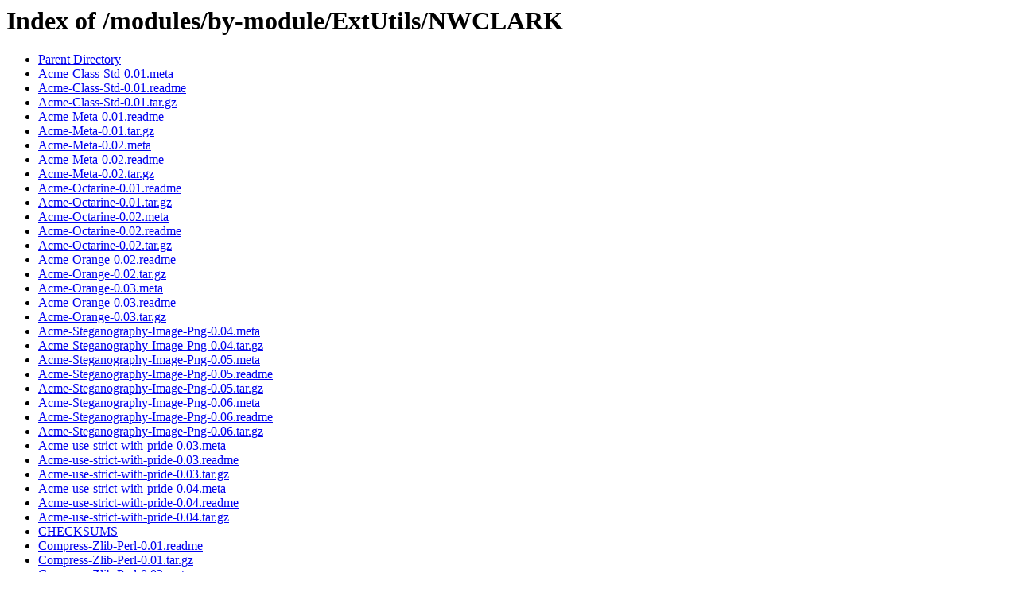

--- FILE ---
content_type: text/html;charset=ISO-8859-1
request_url: http://www.cpan.org/modules/by-module/ExtUtils/NWCLARK/
body_size: 1585
content:
<!DOCTYPE HTML PUBLIC "-//W3C//DTD HTML 3.2 Final//EN">
<html>
 <head>
  <title>Index of /modules/by-module/ExtUtils/NWCLARK</title>
 </head>
 <body>
<h1>Index of /modules/by-module/ExtUtils/NWCLARK</h1>
<ul><li><a href="/modules/by-module/ExtUtils/"> Parent Directory</a></li>
<li><a href="Acme-Class-Std-0.01.meta"> Acme-Class-Std-0.01.meta</a></li>
<li><a href="Acme-Class-Std-0.01.readme"> Acme-Class-Std-0.01.readme</a></li>
<li><a href="Acme-Class-Std-0.01.tar.gz"> Acme-Class-Std-0.01.tar.gz</a></li>
<li><a href="Acme-Meta-0.01.readme"> Acme-Meta-0.01.readme</a></li>
<li><a href="Acme-Meta-0.01.tar.gz"> Acme-Meta-0.01.tar.gz</a></li>
<li><a href="Acme-Meta-0.02.meta"> Acme-Meta-0.02.meta</a></li>
<li><a href="Acme-Meta-0.02.readme"> Acme-Meta-0.02.readme</a></li>
<li><a href="Acme-Meta-0.02.tar.gz"> Acme-Meta-0.02.tar.gz</a></li>
<li><a href="Acme-Octarine-0.01.readme"> Acme-Octarine-0.01.readme</a></li>
<li><a href="Acme-Octarine-0.01.tar.gz"> Acme-Octarine-0.01.tar.gz</a></li>
<li><a href="Acme-Octarine-0.02.meta"> Acme-Octarine-0.02.meta</a></li>
<li><a href="Acme-Octarine-0.02.readme"> Acme-Octarine-0.02.readme</a></li>
<li><a href="Acme-Octarine-0.02.tar.gz"> Acme-Octarine-0.02.tar.gz</a></li>
<li><a href="Acme-Orange-0.02.readme"> Acme-Orange-0.02.readme</a></li>
<li><a href="Acme-Orange-0.02.tar.gz"> Acme-Orange-0.02.tar.gz</a></li>
<li><a href="Acme-Orange-0.03.meta"> Acme-Orange-0.03.meta</a></li>
<li><a href="Acme-Orange-0.03.readme"> Acme-Orange-0.03.readme</a></li>
<li><a href="Acme-Orange-0.03.tar.gz"> Acme-Orange-0.03.tar.gz</a></li>
<li><a href="Acme-Steganography-Image-Png-0.04.meta"> Acme-Steganography-Image-Png-0.04.meta</a></li>
<li><a href="Acme-Steganography-Image-Png-0.04.tar.gz"> Acme-Steganography-Image-Png-0.04.tar.gz</a></li>
<li><a href="Acme-Steganography-Image-Png-0.05.meta"> Acme-Steganography-Image-Png-0.05.meta</a></li>
<li><a href="Acme-Steganography-Image-Png-0.05.readme"> Acme-Steganography-Image-Png-0.05.readme</a></li>
<li><a href="Acme-Steganography-Image-Png-0.05.tar.gz"> Acme-Steganography-Image-Png-0.05.tar.gz</a></li>
<li><a href="Acme-Steganography-Image-Png-0.06.meta"> Acme-Steganography-Image-Png-0.06.meta</a></li>
<li><a href="Acme-Steganography-Image-Png-0.06.readme"> Acme-Steganography-Image-Png-0.06.readme</a></li>
<li><a href="Acme-Steganography-Image-Png-0.06.tar.gz"> Acme-Steganography-Image-Png-0.06.tar.gz</a></li>
<li><a href="Acme-use-strict-with-pride-0.03.meta"> Acme-use-strict-with-pride-0.03.meta</a></li>
<li><a href="Acme-use-strict-with-pride-0.03.readme"> Acme-use-strict-with-pride-0.03.readme</a></li>
<li><a href="Acme-use-strict-with-pride-0.03.tar.gz"> Acme-use-strict-with-pride-0.03.tar.gz</a></li>
<li><a href="Acme-use-strict-with-pride-0.04.meta"> Acme-use-strict-with-pride-0.04.meta</a></li>
<li><a href="Acme-use-strict-with-pride-0.04.readme"> Acme-use-strict-with-pride-0.04.readme</a></li>
<li><a href="Acme-use-strict-with-pride-0.04.tar.gz"> Acme-use-strict-with-pride-0.04.tar.gz</a></li>
<li><a href="CHECKSUMS"> CHECKSUMS</a></li>
<li><a href="Compress-Zlib-Perl-0.01.readme"> Compress-Zlib-Perl-0.01.readme</a></li>
<li><a href="Compress-Zlib-Perl-0.01.tar.gz"> Compress-Zlib-Perl-0.01.tar.gz</a></li>
<li><a href="Compress-Zlib-Perl-0.02.meta"> Compress-Zlib-Perl-0.02.meta</a></li>
<li><a href="Compress-Zlib-Perl-0.02.readme"> Compress-Zlib-Perl-0.02.readme</a></li>
<li><a href="Compress-Zlib-Perl-0.02.tar.gz"> Compress-Zlib-Perl-0.02.tar.gz</a></li>
<li><a href="Cron-Sequencer-0.03.meta"> Cron-Sequencer-0.03.meta</a></li>
<li><a href="Cron-Sequencer-0.03.readme"> Cron-Sequencer-0.03.readme</a></li>
<li><a href="Cron-Sequencer-0.03.tar.gz"> Cron-Sequencer-0.03.tar.gz</a></li>
<li><a href="Cron-Sequencer-0.04.meta"> Cron-Sequencer-0.04.meta</a></li>
<li><a href="Cron-Sequencer-0.04.readme"> Cron-Sequencer-0.04.readme</a></li>
<li><a href="Cron-Sequencer-0.04.tar.gz"> Cron-Sequencer-0.04.tar.gz</a></li>
<li><a href="Cron-Sequencer-0.05.meta"> Cron-Sequencer-0.05.meta</a></li>
<li><a href="Cron-Sequencer-0.05.readme"> Cron-Sequencer-0.05.readme</a></li>
<li><a href="Cron-Sequencer-0.05.tar.gz"> Cron-Sequencer-0.05.tar.gz</a></li>
<li><a href="Data-Dumper-2.180.meta"> Data-Dumper-2.180.meta</a></li>
<li><a href="Data-Dumper-2.180.tar.gz"> Data-Dumper-2.180.tar.gz</a></li>
<li><a href="Data-Dumper-2.181.meta"> Data-Dumper-2.181.meta</a></li>
<li><a href="Data-Dumper-2.181.tar.gz"> Data-Dumper-2.181.tar.gz</a></li>
<li><a href="Data-Dumper-2.182.meta"> Data-Dumper-2.182.meta</a></li>
<li><a href="Data-Dumper-2.182.tar.gz"> Data-Dumper-2.182.tar.gz</a></li>
<li><a href="Data-Dumper-2.182_50.tar.gz"> Data-Dumper-2.182_50.tar.gz</a></li>
<li><a href="Data-Dumper-2.182_51.tar.gz"> Data-Dumper-2.182_51.tar.gz</a></li>
<li><a href="Data-Dumper-2.183.meta"> Data-Dumper-2.183.meta</a></li>
<li><a href="Data-Dumper-2.183.tar.gz"> Data-Dumper-2.183.tar.gz</a></li>
<li><a href="Devel-Arena-0.22.meta"> Devel-Arena-0.22.meta</a></li>
<li><a href="Devel-Arena-0.22.readme"> Devel-Arena-0.22.readme</a></li>
<li><a href="Devel-Arena-0.22.tar.gz"> Devel-Arena-0.22.tar.gz</a></li>
<li><a href="Devel-Arena-0.23.meta"> Devel-Arena-0.23.meta</a></li>
<li><a href="Devel-Arena-0.23.readme"> Devel-Arena-0.23.readme</a></li>
<li><a href="Devel-Arena-0.23.tar.gz"> Devel-Arena-0.23.tar.gz</a></li>
<li><a href="Devel-Size-0.80.meta"> Devel-Size-0.80.meta</a></li>
<li><a href="Devel-Size-0.80.readme"> Devel-Size-0.80.readme</a></li>
<li><a href="Devel-Size-0.80.tar.gz"> Devel-Size-0.80.tar.gz</a></li>
<li><a href="Devel-Size-0.81.meta"> Devel-Size-0.81.meta</a></li>
<li><a href="Devel-Size-0.81.readme"> Devel-Size-0.81.readme</a></li>
<li><a href="Devel-Size-0.81.tar.gz"> Devel-Size-0.81.tar.gz</a></li>
<li><a href="Devel-Size-0.82.meta"> Devel-Size-0.82.meta</a></li>
<li><a href="Devel-Size-0.82.readme"> Devel-Size-0.82.readme</a></li>
<li><a href="Devel-Size-0.82.tar.gz"> Devel-Size-0.82.tar.gz</a></li>
<li><a href="Devel-Size-0.83.meta"> Devel-Size-0.83.meta</a></li>
<li><a href="Devel-Size-0.83.readme"> Devel-Size-0.83.readme</a></li>
<li><a href="Devel-Size-0.83.tar.gz"> Devel-Size-0.83.tar.gz</a></li>
<li><a href="Devel-Size-0.83_50.tar.gz"> Devel-Size-0.83_50.tar.gz</a></li>
<li><a href="Devel-Size-0.84.meta"> Devel-Size-0.84.meta</a></li>
<li><a href="Devel-Size-0.84.readme"> Devel-Size-0.84.readme</a></li>
<li><a href="Devel-Size-0.84.tar.gz"> Devel-Size-0.84.tar.gz</a></li>
<li><a href="Devel-Size-0.84_50.tar.gz"> Devel-Size-0.84_50.tar.gz</a></li>
<li><a href="Devel-Size-0.85.meta"> Devel-Size-0.85.meta</a></li>
<li><a href="Devel-Size-0.85.readme"> Devel-Size-0.85.readme</a></li>
<li><a href="Devel-Size-0.85.tar.gz"> Devel-Size-0.85.tar.gz</a></li>
<li><a href="ExtUtils-Constant-0.23.meta"> ExtUtils-Constant-0.23.meta</a></li>
<li><a href="ExtUtils-Constant-0.23.readme"> ExtUtils-Constant-0.23.readme</a></li>
<li><a href="ExtUtils-Constant-0.23.tar.gz"> ExtUtils-Constant-0.23.tar.gz</a></li>
<li><a href="ExtUtils-Constant-0.24.meta"> ExtUtils-Constant-0.24.meta</a></li>
<li><a href="ExtUtils-Constant-0.24.readme"> ExtUtils-Constant-0.24.readme</a></li>
<li><a href="ExtUtils-Constant-0.24.tar.gz"> ExtUtils-Constant-0.24.tar.gz</a></li>
<li><a href="ExtUtils-Constant-0.24_50.tar.gz"> ExtUtils-Constant-0.24_50.tar.gz</a></li>
<li><a href="ExtUtils-Constant-0.25.meta"> ExtUtils-Constant-0.25.meta</a></li>
<li><a href="ExtUtils-Constant-0.25.readme"> ExtUtils-Constant-0.25.readme</a></li>
<li><a href="ExtUtils-Constant-0.25.tar.gz"> ExtUtils-Constant-0.25.tar.gz</a></li>
<li><a href="PerlIO-gzip-0.19.meta"> PerlIO-gzip-0.19.meta</a></li>
<li><a href="PerlIO-gzip-0.19.readme"> PerlIO-gzip-0.19.readme</a></li>
<li><a href="PerlIO-gzip-0.19.tar.gz"> PerlIO-gzip-0.19.tar.gz</a></li>
<li><a href="PerlIO-gzip-0.20.meta"> PerlIO-gzip-0.20.meta</a></li>
<li><a href="PerlIO-gzip-0.20.readme"> PerlIO-gzip-0.20.readme</a></li>
<li><a href="PerlIO-gzip-0.20.tar.gz"> PerlIO-gzip-0.20.tar.gz</a></li>
<li><a href="PerlIO-subfile-0.08.meta"> PerlIO-subfile-0.08.meta</a></li>
<li><a href="PerlIO-subfile-0.08.readme"> PerlIO-subfile-0.08.readme</a></li>
<li><a href="PerlIO-subfile-0.08.tar.gz"> PerlIO-subfile-0.08.tar.gz</a></li>
<li><a href="PerlIO-subfile-0.09.meta"> PerlIO-subfile-0.09.meta</a></li>
<li><a href="PerlIO-subfile-0.09.readme"> PerlIO-subfile-0.09.readme</a></li>
<li><a href="PerlIO-subfile-0.09.tar.gz"> PerlIO-subfile-0.09.tar.gz</a></li>
<li><a href="Storable-3.24_50.tar.gz"> Storable-3.24_50.tar.gz</a></li>
<li><a href="Storable-3.25.meta"> Storable-3.25.meta</a></li>
<li><a href="Storable-3.25.readme"> Storable-3.25.readme</a></li>
<li><a href="Storable-3.25.tar.gz"> Storable-3.25.tar.gz</a></li>
<li><a href="Test-NoTty-0.01.meta"> Test-NoTty-0.01.meta</a></li>
<li><a href="Test-NoTty-0.01.readme"> Test-NoTty-0.01.readme</a></li>
<li><a href="Test-NoTty-0.01.tar.gz"> Test-NoTty-0.01.tar.gz</a></li>
<li><a href="Test-NoTty-0.02.meta"> Test-NoTty-0.02.meta</a></li>
<li><a href="Test-NoTty-0.02.readme"> Test-NoTty-0.02.readme</a></li>
<li><a href="Test-NoTty-0.02.tar.gz"> Test-NoTty-0.02.tar.gz</a></li>
<li><a href="Test-NoTty-0.03.meta"> Test-NoTty-0.03.meta</a></li>
<li><a href="Test-NoTty-0.03.readme"> Test-NoTty-0.03.readme</a></li>
<li><a href="Test-NoTty-0.03.tar.gz"> Test-NoTty-0.03.tar.gz</a></li>
<li><a href="compress-variant-0.01.pl"> compress-variant-0.01.pl</a></li>
<li><a href="compress-variant-0.02.pl"> compress-variant-0.02.pl</a></li>
<li><a href="compress-variant-0.03.pl"> compress-variant-0.03.pl</a></li>
<li><a href="compress-variant-0.04.pl"> compress-variant-0.04.pl</a></li>
<li><a href="ex-lib-zip-0.03.readme"> ex-lib-zip-0.03.readme</a></li>
<li><a href="ex-lib-zip-0.03.tar.gz"> ex-lib-zip-0.03.tar.gz</a></li>
<li><a href="ex-lib-zip-0.04.meta"> ex-lib-zip-0.04.meta</a></li>
<li><a href="ex-lib-zip-0.04.readme"> ex-lib-zip-0.04.readme</a></li>
<li><a href="ex-lib-zip-0.04.tar.gz"> ex-lib-zip-0.04.tar.gz</a></li>
<li><a href="perl-5.8.0-5.8.2.patch.bz2"> perl-5.8.0-5.8.2.patch.bz2</a></li>
<li><a href="perl-5.8.1-5.8.2.patch.bz2"> perl-5.8.1-5.8.2.patch.bz2</a></li>
<li><a href="perl-5.8.2-5.8.3.patch.bz2"> perl-5.8.2-5.8.3.patch.bz2</a></li>
<li><a href="perl-5.8.2.readme"> perl-5.8.2.readme</a></li>
<li><a href="perl-5.8.2.tar.bz2"> perl-5.8.2.tar.bz2</a></li>
<li><a href="perl-5.8.2.tar.gz"> perl-5.8.2.tar.gz</a></li>
<li><a href="perl-5.8.3-5.8.4-patch.bz2"> perl-5.8.3-5.8.4-patch.bz2</a></li>
<li><a href="perl-5.8.3.readme"> perl-5.8.3.readme</a></li>
<li><a href="perl-5.8.3.tar.bz2"> perl-5.8.3.tar.bz2</a></li>
<li><a href="perl-5.8.3.tar.gz"> perl-5.8.3.tar.gz</a></li>
<li><a href="perl-5.8.4-5.8.5.patch.bz2"> perl-5.8.4-5.8.5.patch.bz2</a></li>
<li><a href="perl-5.8.4.readme"> perl-5.8.4.readme</a></li>
<li><a href="perl-5.8.4.tar.bz2"> perl-5.8.4.tar.bz2</a></li>
<li><a href="perl-5.8.4.tar.gz"> perl-5.8.4.tar.gz</a></li>
<li><a href="perl-5.8.5.readme"> perl-5.8.5.readme</a></li>
<li><a href="perl-5.8.5.tar.bz2"> perl-5.8.5.tar.bz2</a></li>
<li><a href="perl-5.8.5.tar.gz"> perl-5.8.5.tar.gz</a></li>
<li><a href="perl-5.8.6.readme"> perl-5.8.6.readme</a></li>
<li><a href="perl-5.8.6.tar.bz2"> perl-5.8.6.tar.bz2</a></li>
<li><a href="perl-5.8.6.tar.gz"> perl-5.8.6.tar.gz</a></li>
<li><a href="perl-5.8.7.meta"> perl-5.8.7.meta</a></li>
<li><a href="perl-5.8.7.readme"> perl-5.8.7.readme</a></li>
<li><a href="perl-5.8.7.tar.bz2"> perl-5.8.7.tar.bz2</a></li>
<li><a href="perl-5.8.7.tar.gz"> perl-5.8.7.tar.gz</a></li>
<li><a href="perl-5.8.8.meta"> perl-5.8.8.meta</a></li>
<li><a href="perl-5.8.8.readme"> perl-5.8.8.readme</a></li>
<li><a href="perl-5.8.8.tar.bz2"> perl-5.8.8.tar.bz2</a></li>
<li><a href="perl-5.8.8.tar.gz"> perl-5.8.8.tar.gz</a></li>
<li><a href="perl-5.8.9.meta"> perl-5.8.9.meta</a></li>
<li><a href="perl-5.8.9.readme"> perl-5.8.9.readme</a></li>
<li><a href="perl-5.8.9.tar.bz2"> perl-5.8.9.tar.bz2</a></li>
<li><a href="perl-5.8.9.tar.gz"> perl-5.8.9.tar.gz</a></li>
<li><a href="regexp-5.8.0.patch"> regexp-5.8.0.patch</a></li>
<li><a href="regexp-5.8.3.patch"> regexp-5.8.3.patch</a></li>
<li><a href="regexp-5.8.4.patch"> regexp-5.8.4.patch</a></li>
<li><a href="regexp-5.8.7.patch"> regexp-5.8.7.patch</a></li>
<li><a href="regexp-5.8.8.patch"> regexp-5.8.8.patch</a></li>
<li><a href="sprintf-5.8.0"> sprintf-5.8.0</a></li>
<li><a href="sprintf-5.8.0.patch"> sprintf-5.8.0.patch</a></li>
<li><a href="sprintf-5.8.2"> sprintf-5.8.2</a></li>
<li><a href="sprintf-5.8.2.patch"> sprintf-5.8.2.patch</a></li>
<li><a href="sprintf-5.8.3"> sprintf-5.8.3</a></li>
<li><a href="sprintf-5.8.3.patch"> sprintf-5.8.3.patch</a></li>
<li><a href="sprintf-5.8.7"> sprintf-5.8.7</a></li>
<li><a href="sprintf-5.8.7.patch"> sprintf-5.8.7.patch</a></li>
</ul>
<address>Apache/2.4.63 (Unix) Server at www.cpan.org Port 80</address>
</body></html>
